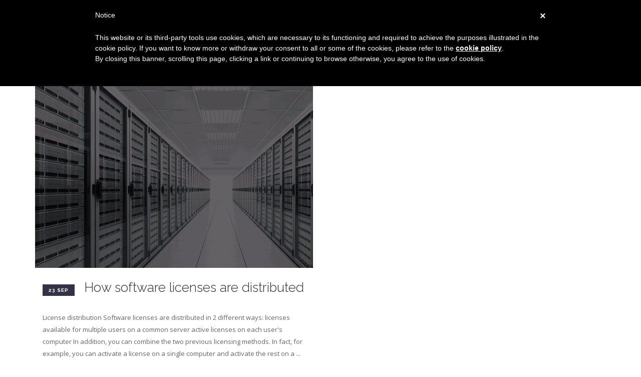

--- FILE ---
content_type: text/html; charset=UTF-8
request_url: https://www.licensetracer.com/blog
body_size: 3656
content:
 
<!doctype html>
<html>
    <head>   
<base href="https://www.licensetracer.com/">
<meta charset="utf-8">
<title>Blog</title>
<meta name="description" content="">
<meta http-equiv="Content-Type" content="text/html; charset=UTF-8" />
<meta name="viewport" id="viewport" content="width=device-width,minimum-scale=1.0,maximum-scale=1.0,initial-scale=1.0" />
<meta name="format-detection" content="telephone=no">
<link rel="shortcut icon" href="img/favicon.png" >
<meta property="og:type" content="company" />
<meta property="og:title" content="Blog" />
<meta property="og:description" content="" />
<meta property="og:url" content="https://www.licensetracer.com/blog" />
<meta property="og:site_name" content="licensetracer" />
<meta name="twitter:card" content="summary" />
<meta name="twitter:site" content="https://www.licensetracer.com/blog" />
<meta name="twitter:title" content="Blog" />
<meta name="twitter:description" content="" />
<script>
		(function(i,s,o,g,r,a,m){i['GoogleAnalyticsObject']=r;i[r]=i[r]||function(){
		(i[r].q=i[r].q||[]).push(arguments)},i[r].l=1*new Date();a=s.createElement(o),
		m=s.getElementsByTagName(o)[0];a.async=1;a.src=g;m.parentNode.insertBefore(a,m)
		})(window,document,'script','//www.google-analytics.com/analytics.js','ga');
		
		ga('create', '40283132-9', 'auto');
		ga('send', 'pageview');
		
		</script>        <link href="css/font-awesome.min.css" rel="stylesheet" type="text/css" media="all">
        <link href="css/themify-icons.css" rel="stylesheet" type="text/css" media="all" />
        <link href="css/bootstrap.css" rel="stylesheet" type="text/css" media="all" />
        <link href="css/flexslider.css" rel="stylesheet" type="text/css" media="all" />
        <link href="css/theme-gunmetal.css" rel="stylesheet" type="text/css" media="all" />
        <link href="css/custom.css" rel="stylesheet" type="text/css" media="all" />
        <link href='//fonts.googleapis.com/css?family=Lato:300,400%7CRaleway:100,400,300,500,600,700%7COpen+Sans:400,500,600' rel='stylesheet' type='text/css'>
        <script type="text/javascript">
	var _iub = _iub || [];
	_iub.csConfiguration = {
		cookiePolicyId: 7907082,
		siteId: 208874,
		lang: "en"
	};
</script>
<script type="text/javascript" src="//cdn.iubenda.com/cookie_solution/safemode/iubenda_cs.js" charset="UTF-8" async></script>    </head>
    <body class="btn-rounded">
		<div class="nav-container">
		    <nav>
		        <div class="nav-bar">
		            <div class="module left">
		                <a href="https://www.licensetracer.com/">
		                    <img class="logo logo-light" alt="license tracer" src="img/logoENG.png">
		                    <img class="logo logo-dark" alt="license tracer" src="img/logoENG.png">
		                </a>
		            </div>
		            <div class="module widget-handle mobile-toggle right visible-sm visible-xs">
		                <i class="ti-menu"></i>
		            </div>
		            <div class="module-group right">
		                <div class="module left">
		                    <ul class="menu">
		                    	<li><a class="" href="">Home</a></li><li><a class="" href="observer">Observer Overview</a></li><li><a class="current_menu" href="blog">Blog</a></li><li><a class="" href="contact-us">Contact Us</a></li>		                    </ul>
		                </div>
		                
		                <div class="module widget-handle language left">
		                    <ul class="menu">
		                        <li class="has-dropdown">
		                            <a href="#">ENG</a>
		                            <ul>
		                                <li>
		                                     <a href="http://www.monitoraggiolicenze.it">ITA</a>

		                                </li>
		                            </ul>
		                        </li>
		                    </ul>
		                </div>
		            </div>
		            
		        </div>
		    </nav>
		
		</div>
		<div class="main-container">
					
			<section class="projects">
		        <div class="container">
		            <div class="masonry-loader">
		                <div class="col-sm-12 text-center">
		                    <div class="spinner"></div>
		                </div>
		            </div>
		           
		           
		           
		           <div class="row masonry masonryFlyIn">		            						<div class="col-sm-6 masonry-item project" data-filter="People">					                    <div class="image-tile text-center">					                        <a href="blog/how-software-licenses-are-distributed"><img alt="How software licenses are distributed" class="background-image" src="img/img_uploaded/57bd64500e3c5_57bc6d84abe71_archiviazione.jpg"></a>					                    </div>					                    <div class="col-md-12 col-sm-12 mb-xs-24">					                    <div class="post-title" style="margin-top:15px;">					                            <span class="label">23 Sep</span>					                            <h2 class="inline-block" style="font-size:26px;">How software licenses are distributed</h2>					                        </div>					                    <p>License distribution

Software licenses are distributed in 2 different ways:


	licenses available for multiple users on a common server
	active licenses on each user&#39;s computer


In addition, you can combine the two previous licensing methods. In fact, for example, you can activate a license on a single computer and activate the rest on a ...</p>					                    <a class="mb0 btn btn-sm btn.btn-filled" href="blog/how-software-licenses-are-distributed">Read the article</a>					                </div>					                </div>		            </div>
		            
		            
		            
		            

		            
		            
		        </div>
		        
		    </section>
		    
		    
		    
		      <!--<section class="bg-primary">
		        <div class="container">
		            <div class="row">
		                <div class="col-sm-12 text-center">
		                    <h3 class="mb8">Vuoi restare aggiornato sul mondo delle licenze?</h3>
		                    <p class="lead mb48">
		                        Iscriviti alla nostra newsletter e riceverai periodicamente news e approfondimenti su questo affascinante argomento
		                    </p>
		                    <form class="form-newsletter thirds" data-success="Grazie! Ti abbiamo inviato una mail per confermare la tua iscrizione alla nostra newsletter." data-error="Per favore compila correttamente il modulo!">
		                        <input type="text" name="name" class="validate-required signup-name-field" placeholder="Come ti chiami?">
		                        <input type="text" name="email" class="validate-required validate-email signup-email-field" placeholder="La tua E-mail">
		                        <button type="submit">Inviatemi gli aggiornamenti</button>
		                        <p class="sub text-center">
		                            Iscrivendoti dichiari di aver letto e accettato la nostra
		                            <a href="https://www.iubenda.com/privacy-policy/127431" target="_blank">Privacy Policy</a>
		                        </p>
		                      <link href=&quot;https://cdn-images.mailchimp.com/embedcode/classic-081711.css&quot; rel=&quot;stylesheet&quot; type=&quot;text/css&quot;><style type=&quot;text/css&quot;>    #mc_embed_signup{background:#fff; clear:left; font:14px Helvetica,Arial,sans-serif; }    /* Add your own MailChimp form style overrides in your site stylesheet or in this style block.       We recommend moving this block and the preceding CSS link to the HEAD of your HTML file. */</style><div id=&quot;mc_embed_signup&quot;><form action=&quot;//monitoraggiolicenze.us4.list-manage.com/subscribe/post?u=5141c41e562590783c9613bf9&amp;id=6924fa7dcd&quot; method=&quot;post&quot; id=&quot;mc-embedded-subscribe-form&quot; name=&quot;mc-embedded-subscribe-form&quot; class=&quot;validate&quot; target=&quot;_blank&quot; novalidate>    <div id=&quot;mc_embed_signup_scroll&quot;>    <h2>Subscribe to our mailing list</h2><div class=&quot;indicates-required&quot;><span class=&quot;asterisk&quot;>*</span> indicates required</div><div class=&quot;mc-field-group&quot;>    <label for=&quot;mce-EMAIL&quot;>Email Address  <span class=&quot;asterisk&quot;>*</span></label>    <input type=&quot;email&quot; value=&quot;&quot; name=&quot;EMAIL&quot; class=&quot;required email&quot; id=&quot;mce-EMAIL&quot;></div><div class=&quot;mc-field-group&quot;>    <label for=&quot;mce-FNAME&quot;>First Name </label>    <input type=&quot;text&quot; value=&quot;&quot; name=&quot;FNAME&quot; class=&quot;&quot; id=&quot;mce-FNAME&quot;></div><div class=&quot;mc-field-group&quot;>    <label for=&quot;mce-LNAME&quot;>Last Name </label>    <input type=&quot;text&quot; value=&quot;&quot; name=&quot;LNAME&quot; class=&quot;&quot; id=&quot;mce-LNAME&quot;></div>    <div id=&quot;mce-responses&quot; class=&quot;clear&quot;>        <div class=&quot;response&quot; id=&quot;mce-error-response&quot; style=&quot;display:none&quot;></div>        <div class=&quot;response&quot; id=&quot;mce-success-response&quot; style=&quot;display:none&quot;></div>    </div>       <div style=&quot;position: absolute; left: -5000px;&quot;><input type=&quot;text&quot; name=&quot;b_77142ece814d3cff52058a51f_94d040322a&quot; tabindex=&quot;-1&quot; value=&quot;&quot;></div>    <div class=&quot;clear&quot;><input type=&quot;submit&quot; value=&quot;Subscribe&quot; name=&quot;subscribe&quot; id=&quot;mc-embedded-subscribe&quot; class=&quot;button&quot;></div>    </div></form></div><script type='text/javascript' src='https://s3.amazonaws.com/downloads.mailchimp.com/js/mc-validate.js'></script><script type='text/javascript'>(function($) {window.fnames = new Array(); window.ftypes = new Array();fnames[0]='EMAIL';ftypes[0]='email';fnames[1]='FNAME';ftypes[1]='text';fnames[2]='LNAME';ftypes[2]='text';}(jQuery));var $mcj = jQuery.noConflict(true);</script>" class="mail-list-form">
		                        </iframe>
		                    </form>
		                </div>
		            </div>
		            
		        </div>
		        
		    </section>-->
		    
		    <section class="projects">		        <div class="container">		            <div class="masonry-loader">		                <div class="col-sm-12 text-center">		                    <div class="spinner"></div>		                </div>		            </div>		           		           		           		           <div class="row masonry masonryFlyIn">		            								            </div>		            		            		            <ul class="pagination  pull-right" data-scroll-reveal>									<li><a href="blog"><i class="fa fa-caret-left"></i> </a></li><li class="active"><a href="blog" data-position="0">1</a></li><li><a href="blog/page/1">  <i class="fa fa-caret-right"></i></a></li>								</ul>		            		            		            		        </div>		        		    </section>		    		    
		    <footer class="footer-2 bg-dark text-center-xs">
				<div class="container">
					<div class="row">
						<div class="col-sm-4">
							<a href="#"><img class="image-xxs fade-half" alt="Pic" src="img/logo-light.png"></a>
						</div>

						<div class="col-sm-4 text-center">
							<span class="fade-half">© 2026 ABC Interactive S.r.l.  </span>
						</div>

						<div class="col-sm-4 text-center">
							<span class="fade-half">All products distributed by <a href="http://www.achelon.it" target="_blank" title="Prodotti distribuiti da Achelon">Achelon srl</a></span>
						</div>


						<div class="col-sm-4 text-right text-center-xs">
							<ul class="list-inline social-list">
								<!--<li><a href="#"><i class="ti-twitter-alt"></i></a></li>
								<li><a href="#"><i class="ti-facebook"></i></a></li>
								<li><a href="#"><i class="ti-dribbble"></i></a></li>
								<li><a href="#"><i class="ti-vimeo-alt"></i></a></li>-->
							</ul>
						</div>
					</div>
				</div>
			</footer>
		</div>


		<script defer src="js/jquery.min.js"></script>
        <script defer src="js/bootstrap.min.js"></script>
        <script defer src="js/flexslider.min.js"></script>
        <script defer src="js/parallax.js"></script>
        <script defer src="js/scripts.js"></script>
		    <script defer src="js/masonry.min.js"></script>
    </body>
</html>
				

--- FILE ---
content_type: text/css
request_url: https://www.licensetracer.com/css/custom.css
body_size: -43
content:
/****** PLACE YOUR CUSTOM STYLES HERE ******/
ul { list-style: disc!important; padding-left: 50px;}
ul.post-meta, ul.menu, ul.menu ul >  *   { list-style: none!important; padding: 0; }
